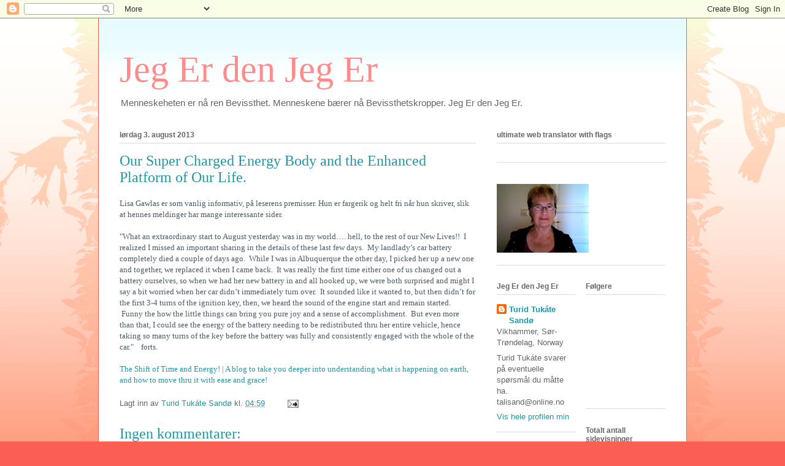

--- FILE ---
content_type: text/html; charset=UTF-8
request_url: https://tukate.blogspot.com/b/stats?style=BLACK_TRANSPARENT&timeRange=ALL_TIME&token=APq4FmAnID4LCsn9sxV8DwKz4tTPGHuoV6c0FQTQrlgcbTYu-9dQbdVj49hch8qFxCS4IgDOZ6JeIZjnm_ONfEgG2YPJbw7TFA
body_size: -15
content:
{"total":513466,"sparklineOptions":{"backgroundColor":{"fillOpacity":0.1,"fill":"#000000"},"series":[{"areaOpacity":0.3,"color":"#202020"}]},"sparklineData":[[0,27],[1,12],[2,22],[3,9],[4,7],[5,11],[6,23],[7,34],[8,13],[9,8],[10,8],[11,6],[12,4],[13,2],[14,3],[15,4],[16,7],[17,3],[18,9],[19,24],[20,58],[21,48],[22,36],[23,43],[24,74],[25,47],[26,53],[27,99],[28,89],[29,63]],"nextTickMs":163636}